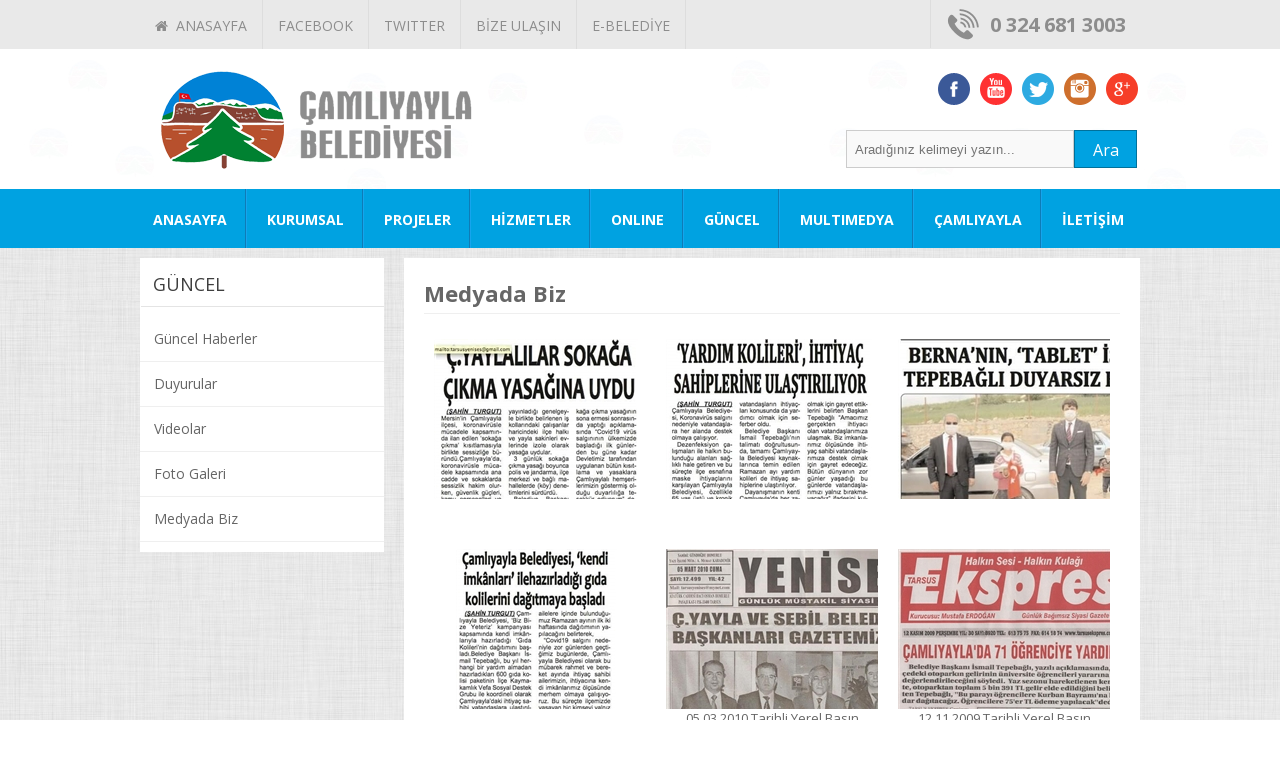

--- FILE ---
content_type: text/html; charset=utf-8
request_url: https://www.camliyayla.bel.tr/sayfa/Medya
body_size: 5961
content:


<!DOCTYPE html PUBLIC "-//W3C//DTD XHTML 1.0 Transitional//EN" "http://www.w3.org/TR/xhtml1/DTD/xhtml1-transitional.dtd">
<html xmlns="http://www.w3.org/1999/xhtml">
<head><title>
	T.C. ÇAMLIYAYLA BELEDİYESİ
</title><link rel="shortcut icon" type="image/x-icon" href="/favicon.ico" /><meta name="viewport" content="width=device-width, initial-scale=1.0" /><link href="/StyleSheet.css" rel="stylesheet" type="text/css" />
    <script type="text/javascript" src="https://ajax.googleapis.com/ajax/libs/jquery/1.6.2/jquery.min.js"></script>
    <script type="text/javascript" src="/js/jquery.easing.1.3.js"></script>
    <script src="/js/doubletaptogo.js" type="text/javascript"></script>
    <link href="/font-awesome/css/font-awesome.css" rel="stylesheet" type="text/css" />
</head>
<body>
    <form method="post" action="./Medya" id="aspnetForm">
<div class="aspNetHidden">
<input type="hidden" name="__EVENTTARGET" id="__EVENTTARGET" value="" />
<input type="hidden" name="__EVENTARGUMENT" id="__EVENTARGUMENT" value="" />
<input type="hidden" name="__VIEWSTATE" id="__VIEWSTATE" value="/[base64]" />
</div>

<script type="text/javascript">
//<![CDATA[
var theForm = document.forms['aspnetForm'];
if (!theForm) {
    theForm = document.aspnetForm;
}
function __doPostBack(eventTarget, eventArgument) {
    if (!theForm.onsubmit || (theForm.onsubmit() != false)) {
        theForm.__EVENTTARGET.value = eventTarget;
        theForm.__EVENTARGUMENT.value = eventArgument;
        theForm.submit();
    }
}
//]]>
</script>


<div class="aspNetHidden">

	<input type="hidden" name="__VIEWSTATEGENERATOR" id="__VIEWSTATEGENERATOR" value="F2ABD797" />
</div>
    <div class="ust">
        <div class="container">
            <div class="ustmenu">
                <ul>
                    <li><a href="/."><i class="fa fa-home"></i>&nbsp; ANASAYFA</a></li>
                    <li><a href="https://www.facebook.com/Camliyayla.Belediyesi/?ref=hl" target="_blank">
                        FACEBOOK</a></li>
                    <li><a href="https://twitter.com/cyaylabel/" target="_blank">TWITTER</a> </li>
                    <li><a href="/sayfa/iletisim">BİZE ULAŞIN</a> </li>
                    <li><a href="https://ebelediye.camliyayla.bel.tr/" target="_blank">E-BELEDİYE</a> </li>
                </ul>
            </div>
            <div class="tel">
                0 324 681 3003
            </div>
            <div style="clear: both">
            </div>
        </div>
    </div>
    <div class="headerbg">
        <div class="container">
            <div class="logo">
                <a href="/.">
                    <img alt="" src="/img/belediye-logo.png" />
                </a>
            </div>
            <div class="headsag">
                <div class="sm">
                    <a href="https://www.facebook.com/Camliyayla.Belediyesi/?ref=hl" target="_blank">
                        <img src="/img/facebook.png" /></a> <a href="https://www.youtube.com/channel/UCR9JkGsPhOcb2mjCxILMJ6w"
                            target="_blank">
                            <img src="/img/youtube.png" /></a> <a href="https://twitter.com/cyaylabel" target="_blank">
                                <img src="/img/twitter.png" /></a> <a href="https://www.instagram.com/camliyaylabelediyesi/"
                                    target="_blank">
                                    <img src="/img/instagram.png" /></a> <a href="https://plus.google.com/u/0/103904924327663778993"
                                        target="_blank">
                                        <img src="/img/google-plus.png" /></a>
                </div>
                <div class="arama">
                    <div class="arabtn">
                        <a id="ctl00_LinkButton1" href="javascript:__doPostBack(&#39;ctl00$LinkButton1&#39;,&#39;&#39;)">Ara</a>
                    </div>
                    <div class="ara">
                        <input name="ctl00$TextBox2" type="text" id="ctl00_TextBox2" placeholder="Aradığınız kelimeyi yazın..." />
                    </div>
                    <div style="clear: both">
                    </div>
                </div>
                <div style="clear: both">
                </div>
            </div>
            <div style="clear: both">
            </div>
        </div>
    </div>
    <div class="menubg">
        <nav id="nav" role="navigation">
            <a href="#nav" title="Show navigation">
                <img src="/img/menu.png" border="0" /></a> <a href="#" title="Hide navigation">
                    <img src="/img/menu-hide.png" border="0" /></a>
            <ul>
                <li><a href="/.">ANASAYFA</a></li>
                <li><a href="javascript:void(0)" aria-haspopup="true">KURUMSAL</a>
                    <ul>
                        
                        <li><a href="/baskan/baskanin-mesaji/5/">
                            Başkan'ın Mesajı</a></li>
                        
                        <li><a href="/baskan/baskanin-ozgecmisi/4/">
                            Başkanın Özgeçmişi</a></li>
                        
                        <li><a href="/sayfa/mesaj">Başkan'a Mesaj</a></li>
                        
                        <li><a href="/kurumsal/meclis-uyeleri/23/">
                            Meclis Üyeleri</a></li>
                        
                        <li><a href="/kurumsal/belediye-encumeni/18/">
                            Belediye Encümeni</a></li>
                        
                        <li><a href="/kurumsal/teskilat-semasi/22/">
                            Teşkilat Şeması</a></li>
                        
                        <li><a href="/kurumsal/misyon-vizyon/5/">
                            Misyon & Vizyon</a></li>
                        
                        <li><a href="/kurumsal/ilkelerimiz/2/">
                            İlkelerimiz</a></li>
                        
                        <li><a href="/kurumsal/belediye-baskanlarimiz/7/">
                            Belediye Başkanlarımız</a></li>
                        
                    </ul>
                </li>
                <li><a href="javascript:void(0)" aria-haspopup="true">PROJELER</a>
                    <ul>
                        <li><a href="/sayfa/Biten-Projeler">Biten Projeler</a></li>
                        <li><a href="/sayfa/Devam-Eden-Projeler">Devam Eden Projeler</a></li>
                        <li><a href="/sayfa/Planlanan-Projeler">Planlanan Projeler</a></li>
                    </ul>
                </li>
                <li><a href="javascript:void(0)" aria-haspopup="true">HİZMETLER</a>
                    <ul>
                        
                        <li><a href="/hizmetler/faaliyet-raporlari/12/">
                            FAALİYET RAPORLARI</a></li>
                        
                        <li><a href="/hizmetler/yol-bakim-ve-onarim/7/">
                            Yol Bakım ve Onarım</a></li>
                        
                        <li><a href="/hizmetler/hafriyat-hizmetleri/8/">
                             Hafriyat Hizmetleri</a></li>
                        
                        <li><a href="/hizmetler/zabita-hizmetleri/4/">
                            Zabıta Hizmetleri</a></li>
                        
                        <li><a href="/hizmetler/atik-toplama-hizmetleri/2/">
                            Atık Toplama Hizmetleri</a></li>
                        
                        <li><a href="/hizmetler/fen-hizmetleri/1/">
                            Fen Hizmetleri</a></li>
                        
                        <li><a href="/hizmetler/nikah-islemleri/11/">
                            Nikah İşlemleri</a></li>
                        
                        <li><a href="/hizmetler/semt-pazarlari/10/">
                            Semt Pazarları</a></li>
                        
                        <li><a href="/hizmetler/onemli-telefonlar/9/">
                            Önemli Telefonlar</a></li>
                        
                    </ul>
                </li>
                <li><a href="javascript:void(0)" aria-haspopup="true">ONLINE</a>
                    <ul>
                        <li><a href="https://ebelediye.camliyayla.bel.tr/" target="_blank">E-Belediye</a></li>
                        <li><a href="/sayfa/oneri-sikayet">Bilgi Edinme Formu</a></li>
                        <li><a href="/sayfa/mesaj">Başkan'a Mesaj</a></li>
                        <li><a href="/sayfa/iletisim">İletişim Formu</a></li>
                    </ul>
                </li>
                <li><a href="javascript:void(0)" aria-haspopup="true">GÜNCEL</a>
                    <ul>
                        <li><a href="/sayfa/Haberler">Güncel Haberler</a></li>
                        <li><a href="/sayfa/Duyurular">Duyurular</a></li>
                        <li><a href="/sayfa/Videolar">Videolar</a></li>
                        <li><a href="/sayfa/Medya">Medyada Biz</a></li>
                    </ul>
                </li>
                <li><a href="javascript:void(0)" aria-haspopup="true">MULTIMEDYA</a>
                    <ul>
                        <li><a href="/sayfa/Foto-Galeri">Foto Galeri</a></li>
                        <li><a href="/sayfa/Videolar">Videolar</a></li>
                    </ul>
                </li>
                <li><a href="javascript:void(0)" aria-haspopup="true">ÇAMLIYAYLA</a>
                    <ul>
                        
                        <li><a href="/sehir/ilcemiz-tarihi/1/">
                            İlçemiz Tarihi</a></li>
                        
                        <li><a href="/sehir/cografi-yapisi/2/">
                            Cografi Yapısı</a></li>
                        
                        <li><a href="/sehir/mahallelerimiz/3/">
                            Mahallelerimiz</a></li>
                        
                        <li><a href="/sehir/gezilecek-yerler/4/">
                            Gezilecek Yerler</a></li>
                        
                    </ul>
                </li>
                <li><a href="/sayfa/iletisim">İLETİŞİM</a></li>
            </ul>
        </nav>
    </div>
    <div class="container">
        
    <div class="sag">
        <h1>
            Medyada Biz</h1>
        
                
                <div class="medya1">
                    <div class="divbelge">
                        <a href='/images/b/_05a0a.jpg' title='' class="galeri"
                            rel="group1">
                            <img id="ctl00_Cph1_ListView1_ctrl0_Image1" src="../images/k/_05a0a.jpg" style="border-width:0px;" /></a>
                    </div>
                    <span id="ctl00_Cph1_ListView1_ctrl0_Label1"></span>
                </div>
            
                <div class="medya1">
                    <div class="divbelge">
                        <a href='/images/b/_7e397.jpg' title='' class="galeri"
                            rel="group1">
                            <img id="ctl00_Cph1_ListView1_ctrl1_Image1" src="../images/k/_7e397.jpg" style="border-width:0px;" /></a>
                    </div>
                    <span id="ctl00_Cph1_ListView1_ctrl1_Label1"></span>
                </div>
            
                <div class="medya1">
                    <div class="divbelge">
                        <a href='/images/b/_0d54e.jpg' title='' class="galeri"
                            rel="group1">
                            <img id="ctl00_Cph1_ListView1_ctrl2_Image1" src="../images/k/_0d54e.jpg" style="border-width:0px;" /></a>
                    </div>
                    <span id="ctl00_Cph1_ListView1_ctrl2_Label1"></span>
                </div>
            
                <div class="medya1">
                    <div class="divbelge">
                        <a href='/images/b/_c0dd0.jpg' title='' class="galeri"
                            rel="group1">
                            <img id="ctl00_Cph1_ListView1_ctrl3_Image1" src="../images/k/_c0dd0.jpg" style="border-width:0px;" /></a>
                    </div>
                    <span id="ctl00_Cph1_ListView1_ctrl3_Label1"></span>
                </div>
            
                <div class="medya1">
                    <div class="divbelge">
                        <a href='/images/b/05032010-tarihli-yerel-basin_d8564.jpg' title='05.03.2010 Tarihli Yerel Basın' class="galeri"
                            rel="group1">
                            <img id="ctl00_Cph1_ListView1_ctrl4_Image1" src="../images/k/05032010-tarihli-yerel-basin_d8564.jpg" style="border-width:0px;" /></a>
                    </div>
                    <span id="ctl00_Cph1_ListView1_ctrl4_Label1">05.03.2010 Tarihli Yerel Basın</span>
                </div>
            
                <div class="medya1">
                    <div class="divbelge">
                        <a href='/images/b/12112009-tarihli-yerel-basin_9e311.jpg' title='12.11.2009 Tarihli Yerel Basın' class="galeri"
                            rel="group1">
                            <img id="ctl00_Cph1_ListView1_ctrl5_Image1" src="../images/k/12112009-tarihli-yerel-basin_9e311.jpg" style="border-width:0px;" /></a>
                    </div>
                    <span id="ctl00_Cph1_ListView1_ctrl5_Label1">12.11.2009 Tarihli Yerel Basın</span>
                </div>
            
                <div class="medya1">
                    <div class="divbelge">
                        <a href='/images/b/11112009-tarihli-yerel-basin_16615.jpg' title='11.11.2009 Tarihli Yerel Basın' class="galeri"
                            rel="group1">
                            <img id="ctl00_Cph1_ListView1_ctrl6_Image1" src="../images/k/11112009-tarihli-yerel-basin_16615.jpg" style="border-width:0px;" /></a>
                    </div>
                    <span id="ctl00_Cph1_ListView1_ctrl6_Label1">11.11.2009 Tarihli Yerel Basın</span>
                </div>
            
                <div style="clear: both">
                </div>
                <div style="text-align: center; padding-top: 10px">
                    <span id="ctl00_Cph1_ListView1_DataPager1" class="proyazi"><a class="aspNetDisabled">Previous</a>&nbsp;<span>1</span>&nbsp;<a class="aspNetDisabled">Next</a>&nbsp;</span>
                </div>
            
        <div style="clear: both">
        </div>
        
        <script src="/fancybox/jquery.fancybox-1.3.4.js" type="text/javascript"></script>
        <link href="/fancybox/jquery.fancybox-1.3.4.css" rel="stylesheet" type="text/css" />
        <script type="text/javascript">
            $('.galeri').fancybox();
          
        </script>
    </div>
    <div class="sol">
        <div class="menuust">
            GÜNCEL
        </div>
        <div class="solmenu">
            <ul>
                <li><a href="/sayfa/Haberler">Güncel Haberler</a></li>
                <li><a href="/sayfa/Duyurular">Duyurular</a></li>
                <li><a href="/sayfa/Videolar">Videolar</a></li>
                <li><a href="/sayfa/Foto-Galeri">Foto Galeri</a></li>
                <li><a href="/sayfa/Medya">Medyada Biz</a></li>
            </ul>
        </div>
    </div>
    <div style="clear: both">
    </div>

    </div>
    <div class="footer">
        <div class="container">
            <div class="fbox">
                <h3>
                    KURUMSAL</h3>
                <ul>
                    
                    <li>» <a href="/baskan/baskanin-mesaji/5/">
                        Başkan'ın Mesajı</a></li>
                    
                    <li>» <a href="/baskan/baskanin-ozgecmisi/4/">
                        Başkanın Özgeçmişi</a></li>
                    
                    <li>» <a href="/sayfa/mesaj">Başkan'a Mesaj</a></li>
                    
                    <li>» <a href="/kurumsal/meclis-uyeleri/23/">
                        Meclis Üyeleri</a></li>
                    
                    <li>» <a href="/kurumsal/belediye-encumeni/18/">
                        Belediye Encümeni</a></li>
                    
                    <li>» <a href="/kurumsal/teskilat-semasi/22/">
                        Teşkilat Şeması</a></li>
                    
                    <li>» <a href="/kurumsal/misyon-vizyon/5/">
                        Misyon & Vizyon</a></li>
                    
                    <li>» <a href="/kurumsal/ilkelerimiz/2/">
                        İlkelerimiz</a></li>
                    
                    <li>» <a href="/kurumsal/belediye-baskanlarimiz/7/">
                        Belediye Başkanlarımız</a></li>
                    
                </ul>
            </div>
            <div class="fbox">
                <h3>
                    HİZMETLER
                </h3>
                <ul>
                    
                    <li>» <a href="/hizmetler/faaliyet-raporlari/12/">
                        FAALİYET RAPORLARI</a></li>
                    
                    <li>» <a href="/hizmetler/yol-bakim-ve-onarim/7/">
                        Yol Bakım ve Onarım</a></li>
                    
                    <li>» <a href="/hizmetler/hafriyat-hizmetleri/8/">
                         Hafriyat Hizmetleri</a></li>
                    
                    <li>» <a href="/hizmetler/zabita-hizmetleri/4/">
                        Zabıta Hizmetleri</a></li>
                    
                    <li>» <a href="/hizmetler/atik-toplama-hizmetleri/2/">
                        Atık Toplama Hizmetleri</a></li>
                    
                    <li>» <a href="/hizmetler/fen-hizmetleri/1/">
                        Fen Hizmetleri</a></li>
                    
                    <li>» <a href="/hizmetler/nikah-islemleri/11/">
                        Nikah İşlemleri</a></li>
                    
                    <li>» <a href="/hizmetler/semt-pazarlari/10/">
                        Semt Pazarları</a></li>
                    
                    <li>» <a href="/hizmetler/onemli-telefonlar/9/">
                        Önemli Telefonlar</a></li>
                    
                </ul>
            </div>
            <div class="fbox">
                <h3>
                    GÜNCEL</h3>
                <ul>
                    <li>» <a href="/sayfa/Haberler">Güncel Haberler</a></li>
                    <li>» <a href="/sayfa/Duyurular">Duyurular</a></li>
                    <li>» <a href="/sayfa/Videolar">Videolar</a></li>
                    <li>» <a href="/sayfa/Foto-Galeri">Foto Galeri</a></li>
                    <li>» <a href="/sayfa/medya">Medyada Biz</a></li>
                    <li>» <a href="/canlikamera.html">Canlı Kamera</a></li>
                </ul>
            </div>
            <div class="fbox2">
                <h3>
                    BİZE ULAŞIN</h3>
                <div class="foottel">
                    <i class="fa fa-headphones"></i><span class="telspan">&nbsp; 0324</span> 681 30
                    03</div>
                <div class="footilet">
                    <a href="/sayfa/oneri-sikayet">Bilgi Edinme Formu</a> <span>/</span> <a href="/sayfa/iletisim">
                        İletişim </a>
                </div>
                <div class="footsm">
                    <a href="https://www.facebook.com/Camliyayla.Belediyesi/?ref=hl" target="_blank"><i
                        class="fa fa-facebook-square"></i></a><a href="https://twitter.com/cyaylabel" target="_blank">
                            <i class="fa fa-twitter-square"></i></a><a href="https://www.instagram.com/camliyaylabelediyesi/"
                                target="_blank"><i class="fa fa-instagram"></i></a><a href="https://plus.google.com/u/0/103904924327663778993"
                                    target="_blank"><i class="fa fa-google-plus-square"></i></a><a href="https://www.youtube.com/channel/UCR9JkGsPhOcb2mjCxILMJ6w"
                                        target="_blank"><i class="fa fa-youtube-square"></i></a>
                </div>
            </div>
            <div style="clear: both">
            </div>
        </div>
    </div>
    <div class="footer-alt">
        Belediye Başkanlığı Copyright 2015 ©
    </div>
    <script type="text/javascript">        jQuery('#nav li:has(ul)').doubleTapToGo();
        $('.haber-ic-b').mouseover(); </script>
    <!-- the jScrollPane script
    -->
    </form>
</body>
</html>


--- FILE ---
content_type: text/css
request_url: https://www.camliyayla.bel.tr/StyleSheet.css
body_size: 7671
content:
@import url(https://fonts.googleapis.com/css?family=Open+Sans:400,700&subset=latin,latin-ext);
body
{
    margin: 0px;
    font-family: 'Open Sans' , sans-serif;
    text-align: center;
    vertical-align: top;
    background-image: url('img/bg-texture.jpg');
    background-repeat: repeat;
    font-size: 13px;
    color: #666666;
}
.container
{
    padding: 0px 0px 0px 0px;
    margin: 0px auto;
    width: 1000px;
}
.ust
{
    background-color: #E9E9E9;
    text-align: center;
    height: 49px;
}
.ustmenu
{
    width: 790px;
    float: left;
}
.ustmenu ul
{
    margin: 0px;
    padding: 0px;
    list-style-type: none;
}
.ustmenu ul li
{
    float: left;
    margin: 0px;
    padding: 0px;
}
.ustmenu ul li a
{
    padding: 16px 15px 14px 15px;
    display: block;
    border-right: 1px solid #dddddd;
    font-size: 14px; /* 24 */
    text-align: center;
    text-decoration: none;
    color: #8D8D8D;
}
.ustmenu ul li a:hover
{
    background-color: #00A2E1;
    color: #FFFFFF;
}
.tel
{
    padding: 11px 0px 0px 59px;
    background-position: left top;
    width: 150px;
    height: 37px;
    float: left;
    background-image: url('img/tel.png');
    background-repeat: no-repeat;
    border-left: 1px solid #dddddd;
    color: #8d8d8d;
    font-weight: bold;
    text-align: left;
    font-size: 20px;
}
.headerbg
{
    background-image: url('img/header-bg.jpg');
    background-repeat: repeat-x;
    background-position: center top;
    height: 140px;
}
.logo
{
    padding: 22px 0px 0px 0px;
    width: 400px;
    float: left;
    height: 118px;
}
.headsag
{
    width: 600px;
    height: 140px;
    float: left;
}
.arama
{
    text-align: right;
    padding: 5px 3px 3px 5px;
    width: 350px;
    float: right;
}
.ara
{
    float: right;
    width: 234px;
}
.ara input
{
    border: 1px solid #CCCCCC;
    padding: 8px;
    width: 210px;
    height: 20px;
    background-color: #F9F9F9;
}

.arabtn
{
    background-color: #00A2E1;
    padding: 8px;
    text-align: center;
    color: #FFFFFF;
    display: block;
    float: right;
    width: 45px;
    height: 20px;
    border: 1px solid #00719B;
}
.arabtn a
{
    text-decoration: none;
    color: #FFFFFF;
    display: block;
    width: 100%;
    font-size: 16px;
}
.sm
{
    padding: 24px 0px 16px 0px;
    text-align: right;
}
.sm img, .logo img
{
    margin: 0px 2px 0px 5px;
    border: none;
}
.sm a, .altbanner a
{
    text-decoration: none;
}
.menubg
{
    width: 100%;
    height: 59px;
    text-align: center;
    background-color: #00A2E1;
}
#nav
{
    margin: 0px auto;
    width: 1014px;
}

#nav > a
{
    display: none;
}

#nav li
{
    margin: 0px;
    padding: 0px;
    position: relative;
    list-style-type: none;
}
#nav li a
{
    color: #FFFFFF;
    display: block;
}
#nav li a:active
{
    background-color: #274568 !important;
}

#nav span:after
{
    width: 0;
    height: 0;
    border: 0.313em solid transparent; /* 5 */
    border-bottom: none;
    border-top-color: #efa585;
    content: '';
    vertical-align: middle;
    display: inline-block;
    position: relative;
    right: -0.313em; /* 5 */
}

/* first level */

#nav > ul
{
    margin: 0px;
    padding: 0px;
}
#nav > ul > li
{
    height: 100%;
    float: left;
    margin: 0px;
    padding: 0px;
}
#nav > ul > li > a
{
    padding: 21px 20px 19px 20px;
    height: 100%;
    font-size: 14px; /* 24 */
    text-align: center;
    text-decoration: none;
    font-weight: 600;
}

#nav > ul > li:not( :last-child ) > a
{
    background-image: url('img/ayrac.png');
    background-repeat: no-repeat;
    background-position: right top;
}
#nav > ul > li:hover > a, #nav > ul:not( :hover ) > li.active > a
{
    background-color: #274568;
    color: #FFFFFF;
}


/* second level */

#nav li ul
{
    background-color: #274568;
    display: none;
    position: absolute;
    top: 100%;
    width: 250px;
    z-index: 10000000;
}
#nav li:hover ul
{
    padding: 0px;
    display: block;
    left: 0;
    right: 0;
}
#nav li:not( :first-child ):hover ul
{
    left: 0px;
}
#nav li ul a
{
    font-size: 14px; /* 20 */
    border-bottom: 1px solid #1C3048;
    padding: 15px;
    text-align: left;
    text-decoration: none;
    color: #FFFFFF;
}
#nav li ul li a:hover, #nav li ul:not( :hover ) li.active a
{
    color: #FFFFFF;
    background-color: #149DE5;
}
.banner
{
    padding: 5px;
    width: 730px;
    float: left;
    margin-top: 14px;
    background-color: #FFFFFF;
    height: 346px;
}


.baskan
{
    float: left;
    width: 245px;
    height: 356px;
    margin: 14px 0px 20px 15px;
    position: relative;
}
.baskan .image
{
    float: left;
    width: 245px;
    height: 308px;
    position: relative;
}
.baskan .image img
{
    float: left;
    width: 245px;
    height: 308px;
}
.baskan .image .text
{
    position: absolute;
    left: 0;
    bottom: 0;
    width: 245px;
    height: 75px;
    background: url('img/btextbg.png') repeat-x left bottom;
}
.baskan .image .text .name
{
    float: left;
    width: 245px;
    margin: 22px 0 4px 0;
    font-size: 17px;
    font-weight: bold;
    color: #ffffff;
    text-align: center;
}
.baskan .image .text .title
{
    float: left;
    width: 245px;
    font-size: 12px;
    color: #ffffff;
    text-align: center;
}
.baskan .tabs-container
{
    position: absolute;
    width: 245px;
    height: 356px;
    left: 0;
    border: 0;
}
.baskan .tabs1
{
    float: left;
    width: 245px;
    height: 46px;
    margin-top: 308px;
    border-top: 2px solid #203855;
    background: #274568;
}
.baskan .tab
{
    float: left;
    width: 61px;
    height: 46px;
    cursor: pointer;
}
.baskan .tab:nth-of-type(1)
{
    width: 62px;
}
.baskan .tab:nth-of-type(2), .baskan .tab:nth-of-type(3), .baskan .tab:nth-of-type(4)
{
    background: url('img/bg-baskan-tab.png') no-repeat left center;
}
.baskan .tab:nth-of-type(1):hover, .baskan .tab:nth-of-type(2):hover, .baskan .tab:nth-of-type(3):hover, .baskan .tab:nth-of-type(4):hover
{
    background-color: #00A2E1;
}

.baskan .tab .icon
{
    float: left;
    width: 61px;
    height: 18px;
    margin: 14px 0 0 0;
    text-align: center;
    color: #EBEBEB;
    font-size: 18px;
}

.baskan .tab .tab-content1
{
    display: none;
    position: absolute;
    top: 0;
    left: 0;
    width: 245px;
    height: 310px;
    background-color: #00A2E1;
}
.baskan .tab:hover .tab-content1
{
    display: block;
}
.baskan .tab .tab-content1 .text
{
    float: left;
    width: 185px;
    margin: 56px 0 26px 30px;
    line-height: 24px;
    font-size: 17px;
    color: #FFFFFF;
    text-align: center;
}
.baskan .tab .tab-content1 a
{
    color: #FFFFFF;
    font-size: 18px;
    text-decoration: none;
    font-weight: bold;
    display: block;
}
.baskan .tab:nth-of-type(1) .tab-content1 .text
{
    margin: 36px 0 26px 30px;
}
.baskan .tab .tab-content1 .button
{
    float: left;
    width: 173px;
    height: 40px;
    line-height: 40px;
    background: #D2E9FF;
    margin: 0 0 21px 36px;
    font-size: 17px;
    color: #00A2E1;
    text-align: center;
    border-bottom: 1px solid #0077A4;
    border-radius: 4px;
    -moz-border-radius: 4px;
    -webkit-border-radius: 4px;
    text-decoration: none;
    font-weight: 400;
}
.face
{
    background-color: #1064A4 !important;
    color: #FFFFFF !important;
}
.twitt
{
    background-color: #25C1F4 !important;
    color: #FFFFFF !important;
}
.baskan .tab .tab-content1 .button:hover
{
    background: #00668C;
    border-bottom: 1px solid #0077A4;
    color: #FFFFFF;
}
.baskan .tab:nth-of-type(4) .tab-content1 .text
{
    float: left;
    width: 185px;
    margin: 25px 0 20px 30px;
}

.baskan .tab .tab-content1 .link
{
    float: left;
    width: 215px;
    margin: 0px 0 15px 25px;
    font-size: 16px;
    color: #FFFFFF;
    text-align: left;
    text-decoration: none;
    font-weight: 400;
}
.baskan .tab .tab-content1 .link:hover
{
    color: #393939;
}

.hbox
{
    width: 180px;
    height: 103px;
    margin: 0px 6px 0px 6px;
    background-color: #F6F6F6;
    display: block;
    padding-top: 15px;
    border: 1px solid #dadada;
}
.hbox:hover
{
    background-color: #00A2E1;
}
.hbox:hover .hicon, .hbox:hover .hicon span
{
    text-decoration: none;
    color: #FFFFFF;
}
.hicon
{
    margin: 0px 0px 5px 0px;
    font-size: 34px;
    display: block;
    width: 100%;
    height: 100%;
    text-decoration: none;
    color: #00A2E1;
}

.hicon span
{
    padding: 8px;
    text-decoration: none;
    color: #274568;
    display: block;
    font-size: 16px;
}
.haberbox
{
    width: 740px;
    float: left;
    margin-top: 5px;
    height: 357px;
}

.newscont
{
    width: 740px;
    margin: 0 auto;
    text-align: left;
}


ul.tabs
{
    margin: 0px;
    padding: 2px 0px 0px 0px;
    list-style: none;
    background-color: #274568;
}
.tabsproje
{
    background-color: #00A6DF !important;
}
ul.tabs li
{
    background: none;
    color: #ffffff;
    display: inline-block;
    padding: 20px 20px 20px 20px;
    cursor: pointer;
    font-size: 14px;
    font-weight: 600;
    border-right: 1px solid #1E344F;
    margin: 0px;
}
.tabsliproje
{
    border-right: 1px solid #008CBB !important;
}
ul.tabs li.current
{
    background: #ffffff;
    color: #274568;
    margin: 0px;
}
.tabsliproje.current
{
    color: #00A6DF !important;
}
.tab-content
{
    display: none;
    background: #ffffff;
    padding: 15px;
    height: 268px;
}
.tabcont
{
    height: 198px !important;
}
.tab-content.current
{
    display: inherit;
}
.tab-tumu
{
    float: right;
    border: none !important;
}
.tab-tumu a
{
    text-decoration: none;
    color: #FFFFFF;
    font-weight: normal;
    font-size: 12px;
    display: block;
    height: 30px;
}
.projecont
{
    width: 1000px;
    margin: 25px auto 10px auto;
    text-align: left;
    display: block;
}
.probox
{
    width: 222px;
    height: 190px;
    float: left;
    margin: 8px 5px 5px 5px;
}
.proimg
{
    width: 222px;
    height: 136px;
    overflow: hidden;
    border: 1px solid #00a2dd;
}
.probox1
{
    width: 222px;
    height: 190px;
    float: left;
    margin: 8px 9px 5px 9px;
}
.proim1
{
    width: 222px;
    height: 136px;
    overflow: hidden;
    border: 1px solid #00a2dd;
}
.proyazi, .proyazi1
{
    text-align: center;
    padding: 8px 5px 0px 5px;
}
.proyazi a, .proyazi1 a
{
    color: #00a2dd;
    text-decoration: none;
    font-weight: bold;
    font-size: 14px;
}
.altlogo
{
    margin: 20px 0px 20px 0px;
    width: 100%;
    height: 130px;
    padding-top: 10px;
    background-color: #FFFFFF;
}
.altlogo img
{
    border-style: none;
    margin: 0px 5px 0px 5px;
    height:110px
}
.altlogo a
{
    text-decoration: none;
}
.haber-sol
{
    width: 318px;
    float: left;
    margin: 3px;
    text-align: left;
    padding-left: 6px;
}
.haber-sol iframe
{
    width: 100%;
    height: auto;
}
.baslik
{
    padding: 2px 0px 2px 0px;
}
.haber-sol a, .haber-sol a:hover, .haber-sol a:active, .haber-sol a:visited, .haber-link, .baslik a, .projeyazi a
{
    color: #454545;
    text-decoration: none;
    font-weight: bold;
}
.haber-sag
{
    width: 346px;
    float: right;
    margin: 3px;
}
.haber-ic
{
    padding: 3px 5px 3px 5px;
    text-align: left;
    cursor: pointer;
    border-bottom: 1px solid #F3F3F3;
    height: 60px;
}
.haber-ic img, .haber-ic-aktif img
{
    width: 96px;
    height: 56px;
    border: 2px solid #e6e6e6;
    margin-right: 12px;
}
.haber-ic-aktif
{
    padding: 3px 5px 3px 5px;
    text-align: left;
    cursor: pointer;
    background-color: #F3F3F3;
    border-bottom: 1px solid #F3F3F3;
    height: 60px;
}

.haber-ic a, .haber-ic a:hover, .haber-ic a:visited, .haber-ic a:active, .haber-ic-aktif a, .haber-ic-aktif a:hover, .haber-ic-aktif a:visited, .haber-ic-aktif a:active
{
    text-decoration: none;
    font-weight: 500;
    font-size: 12px;
    color: #454545;
}
.haberimg
{
    height: 180px;
    width: 310px;
    border: 3px solid #ffffff;
    overflow: hidden;
}
.haberimg2
{
    border: 1px solid #e6e6e6;
    width: 316px;
    height: 186px;
}
.video-sol
{
    width: 318px;
    float: left;
    margin: 3px;
    text-align: left;
    padding-left: 6px;
}
.video-sol iframe
{
    width: 100%;
    height: 230px;
}
.video-sag
{
    width: 346px;
    float: right;
    margin: 3px;
}
.video-ic
{
    padding: 3px 5px 3px 5px;
    text-align: left;
    cursor: pointer;
    border-bottom: 1px solid #F3F3F3;
    height: 60px;
}
.videoimg
{
    width: 112px;
    float: left;
}
.videoimg img
{
    width: 96px;
    height: 56px;
    border: 2px solid #e6e6e6;
    margin-right: 12px;
}
.videoyazi
{
    width: 220px;
    float: left;
}
.videoyazi a
{
    text-decoration: none;
    font-weight: 500;
    font-size: 12px;
    color: #454545;
}
.medya
{
    margin: 4px 11px 4px 11px;
    width: 110px;
    height: 60px;
    overflow: hidden;
    float: left;
    font-size: 11px;
}
.medya img
{
    width: 106px;
    height: 60px;
}

.anket-box
{
    margin: 5px 0px 0px 15px;
    width: 245px;
    height: 358px;
    border-bottom: 0;
    background: #FFFFFF;
    float: left;
}
.anketbaslik
{
    padding: 23px 0px 0px 15px;
    height: 36px;
    background-color: #274568;
    font-size: 15px;
    font-weight: 600;
    color: #FFFFFF;
    text-align: left;
}
.anketic
{
    padding: 10px;
    text-align: left;
}
.duyuru
{
    background-position: left top;
    width: 820px;
    height: 65px;
    background: #FF9933;
    margin: 25px auto 15px auto;
    padding-left: 180px;
    background-image: url('img/duyurubg.png');
    background-repeat: no-repeat;
}
/* Ticker Styling */
.ticker-wrapper.has-js
{
    padding: 15px 10px 0px 0px;
    width: 790px;
    height: 38px;
    display: block;
    font-size: 14px;
}
.ticker
{
    width: 710px;
    height: 25px;
    display: block;
    position: relative;
    overflow: hidden;
}
.ticker-title
{
}
.ticker-content
{
    margin: 0px;
    padding-top: 9px;
    position: absolute;
    color: #ffffff;
    font-weight: bold;
    overflow: hidden;
    white-space: nowrap;
    line-height: 1.2em;
}

.ticker-content a
{
    text-decoration: none;
    color: #FFFFFF;
}
.ticker-content a:hover
{
    text-decoration: none;
    color: #FFE7C1;
}
.ticker-swipe
{
    padding-top: 9px;
    position: absolute;
    top: 0px;
    background-color: #FF9933;
    display: block;
    width: 800px;
    height: 23px;
}
.ticker-swipe span
{
    margin-left: 1px;
    background-color: #FF9933;
    border-bottom: 1px solid #1F527B;
    height: 12px;
    width: 7px;
    display: block;
}
.ticker-controls
{
    padding: 8px 0px 0px 0px;
    list-style-type: none;
    float: left;
    margin: 0px;
}
.ticker-controls li
{
    padding: 0px;
    margin-left: 5px;
    float: left;
    cursor: pointer;
    height: 25px;
    width: 16px;
    display: block;
}

.ticker-controls li.jnt-prev
{
    background-image: url('img/sol.png');
    background-position: center top;
    background-repeat: no-repeat;
}
.ticker-controls li.jnt-prev.over
{
    background-position: center top;
    background-image: url('img/sol.png');
    background-repeat: no-repeat;
}
.ticker-controls li.jnt-next
{
    background-image: url('img/sag.png');
    background-position: center top;
    background-repeat: no-repeat;
}
.ticker-controls li.jnt-next.over
{
    background-image: url('img/sag.png');
    background-position: center top;
    background-repeat: no-repeat;
}
.js-hidden
{
    display: none;
}
.no-js-news
{
    padding: 10px 0px 0px 45px;
    color: #F8F0DB;
}
.left .ticker-swipe
{
    /*left: 80px;*/
}
.left .ticker-controls, .left .ticker-content, .left .ticker-title, .left .ticker
{
    float: left;
}
.left .ticker-controls
{
    padding-left: 6px;
}
.right .ticker-swipe
{
    /*right: 80px;*/
}
.right .ticker-controls, .right .ticker-content, .right .ticker-title, .right .ticker
{
    float: right;
}
.right .ticker-controls
{
    padding-right: 6px;
}
.footer
{
    background-color: #274568;
    padding: 25px 0 30px 0;
    border-top: 2px solid #e58037;
}
.fbox
{
    padding: 0px 50px 0px 0px;
    width: 170px;
    float: left;
    color: #759fcd;
    text-align: left;
}
.fbox2
{
    padding: 0px 0px 0px 40px;
    width: 300px;
    float: left;
    color: #759fcd;
    text-align: left;
}
.fbox h3, .fbox2 h3
{
    margin: 0px 0px 4px 0px;
    padding: 0px 0px 4px 4px;
    font-size: 16px;
    border-bottom: 1px solid #759fcd;
    font-weight: 400;
}
.fbox ul
{
    margin: 0px;
    padding: 0px;
    list-style-type: none;
}
.fbox ul li
{
    margin: 0px;
    padding: 2px 0px 2px 0px;
}
.fbox ul li a
{
    padding: 3px 4px 3px 4px;
    color: #759fcd;
    text-decoration: none;
    font-size: 14px;
}
.fbox ul li a:hover
{
    color: #E8EFF7;
}
.footer-alt
{
    background: #345478;
    width: 100%;
    height: 36px;
    border-top: 3px solid #304D6E;
    color: #759fcd;
    padding-top: 14px;
}
.foottel
{
    padding: 5px 5px 5px 10px;
    font-size: 34px;
    font-weight: bold;
}
.telspan
{
    font-size: 26px;
    padding-left: 5px;
}
.footilet
{
    padding: 5px 0px 5px 0px;
    text-align: center;
}
.footilet a
{
    font-size: 13px;
    color: #759fcd;
    text-decoration: none;
    padding: 3px;
}
.footilet a:hover
{
    font-size: 13px;
    color: #E8EFF7;
    text-decoration: none;
}
.footilet span
{
    font-size: 18px;
}
.footsm
{
    padding: 10px 0px 0px 0px;
    font-size: 36px;
}
.footsm a
{
    color: #759fcd;
    padding: 3px 12px 3px 14px;
    text-decoration: none;
}
.footsm a:hover
{
    color: #E8EFF7;
}
.sag
{
    padding: 20px 20px 40px 20px;
    width: 696px;
    float: right;
    margin: 10px 0px 20px 20px;
    background-color: #FFFFFF;
    text-align: left;
}
.sag img
{
    margin: 0px 8px 5px 0px;
}
.sol
{
    margin: 10px 0px 10px 0px;
    width: 244px;
    float: right;
    background-color: #FFFFFF;
    text-align: left;
}
h1
{
    margin: 0px 0px 5px 0px;
    padding: 0px 0px 5px 0px;
    border-bottom: 1px solid #efefef;
    font-size: 22px;
}
.medya1
{
    width: 232px;
    float: left;
    text-align: center;
    height: 210px;
}
.divbelge
{
    margin: 20px 10px 0px 10px;
    width: 212px;
    height: 160px;
    overflow: hidden;
    float: left;
}
.menuust
{
    color: #3f3f3f;
    font-size: 18px;
    padding: 14px 12px 14px 12px;
    height: 20px;
    margin: 0px 0px 0px 1px;
    border-bottom: 1px solid #E4E4E4;
}
.solmenu
{
    margin: 10px 0px 10px 0px;
    padding: 0px;
}
.solmenu ul
{
    padding: 0px;
    margin: 0px;
}
.solmenu ul li
{
    line-height: 28px;
    list-style-type: none;
}
.solmenu ul li a
{
    color: #666666;
    font-size: 14px;
    text-decoration: none;
    padding: 8px 8px 8px 14px;
    display: block;
    border-bottom: 1px solid #efefef;
}
.solmenu ul li a:hover
{
    color: #FFFFFF;
    font-size: 14px;
    background-color: #00A2E1;
}
.solilet
{
    width: 480px;
    padding-right: 26px;
}
.sagilet
{
    padding: 10px 0px 0px 0px;
    width: 523px;
    float: left;
}
.solilet input[type=text], input[type=password]
{
    padding: 8px;
    margin: 2px;
    border: 1px solid #CCCCCC;
    font-size: 9pt;
    color: #999999;
    width: 290px;
}
.solilet textarea
{
    padding: 8px;
    margin: 2px;
    border: 1px solid #CCCCCC;
    font-size: 9pt;
    color: #999999;
    width: 290px;
}
.solilet select
{
    padding: 8px;
    margin: 2px;
    border: 1px solid #CCCCCC;
    font-size: 9pt;
    color: #999999;
}
.hbrstr
{
    padding: 10px 0px 10px 0px;
    border-bottom: 1px solid #dadada;
}
.hbrresim
{
    width: 130px;
    float: left;
}
.hbryazi
{
    width: 560px;
    float: left;
    padding-top: 10px;
}
.hbrstr a
{
    color: #666666;
    text-decoration: none;
    font-size: 15px;
}
.ziyaretci
{
    padding: 10px 5px 10px 5px;
    border-bottom: 1px solid #dadada;
}
.zbaslik
{
    padding: 3px 0px 3px 0px;
    font-weight: bold;
    color: #149DE5;
}
.zisim
{
    padding: 5px 0px 3px 0px;
    font-weight: bold;
    text-align: right;
}
.habermobil
{
    display: none;
}
@media screen and (max-width: 480px)
{
    .ust, .headsag, .haberbox, .duyuru
    {
        display: none;
    }
    .headerbg
    {
        background-image: url('img/header-bg.jpg');
        background-repeat: repeat-x;
        background-position: center top;
        height: auto;
    }
    .container
    {
        padding: 0px;
        margin: 0px auto;
        width: 100%;
    }
    .logo
    {
        width: 100%;
        float: none;
        height: auto;
        text-align: center;
        padding: 15px 0px 15px 0px;
    }
    .logo img
    {
        width: 70%;
        height: auto;
    }
    .menubg
    {
        width: 100%;
        height: auto;
        background: transparent url('img/menubg.png') center top;
        text-align: center;
        background-repeat: no-repeat;
    }

    #nav
    {
        width: 100% !important;
    }
    #nav > a
    {
    }
    #nav:not( :target ) > a:first-of-type, #nav:target > a:last-of-type
    {
        display: block;
    }

    /* first level */

    #nav > ul
    {
        height: auto;
        display: none;
        left: 0;
        right: 0;
    }
    #nav:target > ul
    {
        display: block;
    }
    #nav > ul > li
    {
        width: 100%;
        float: none;
    }

    /* second level */

    #nav li ul
    {
        position: static;
    }
    #nav > a
    {
        height: 2.825em; /* 50 */
        text-align: center;
        background-color: #0194E4;
        position: relative;
        color: #FFFFFF;
        padding-top: 10px;
        text-decoration: none;
        font-weight: bold;
    }

    #nav li a
    {
        color: #FFFFFF;
        display: block;
        background-color: #018AD3;
    }
    #nav li ul
    {
        width: 100%;
    }
    #nav > ul > li > a
    {
        padding: 13px 23px 13px 22px;
        height: 100%;
        font-size: 14px; /* 24 */
        text-align: center;
        text-decoration: none;
        font-weight: 600;
    }
    .banner
    {
        margin: 0px;
        padding: 0px;
        width: 100%;
        float: none;
        height: 346px;
    }
    .baskan
    {
        float: none;
        width: 245px;
        height: 356px;
        margin: 0px auto 40px auto;
        position: relative;
    }

    .baskan .image
    {
        float: left;
        width: 245px;
        height: 308px;
        position: relative;
        margin-top: -38px;
    }
    .baskan .tabs-container
    {
        position: absolute;
        width: 245px;
        height: 356px;
        left: 0;
        border: 0;
        margin-top: 18px;
    }
    .habermobil
    {
        margin: 0%;
        padding: 0%;
        display: inline-block;
        background-color: #FFFFFF;
        width: 100%;
        text-align: left;
    }
    .hbryazi
    {
        padding: 10px 0px 0px 10px;
        width: 150px;
        float: left;
    }
    .hbrresim
    {
        padding: 10px 0px 10px 10px;
        width: 130px;
        float: left;
        height: 75px;
        overflow: hidden;
    }
    .anket-box
    {
        padding: 0px;
        margin: 10px 0px 10px 0px;
        width: 100%;
        height: 320px;
        border-bottom: 0;
        background: #FFFFFF;
        float: left;
    }
    .projecont
    {
        width: 100%;
        margin: 25px auto 10px auto;
        text-align: left;
        display: block;
    }

    .tabsliproje
    {
        border-right-style: none !important;
    }
    .probox1
    {
        width: 42%;
        height: 90px;
        float: left;
        margin: 3px 3% 3px 0px;
    }
    .proim1
    {
        width: 100%;
        height: 60px;
        overflow: hidden;
        border: 1px solid #00a2dd;
    }
    .proim1 img
    {
        width: 100%;
        height: auto;
    }
    .proyazi1
    {
        text-align: center;
        padding: 3px 5px 0px 5px;
    }
    .proyazi1 a
    {
        color: #00a2dd;
        text-decoration: none;
        font-weight: normal;
        font-size: 11px !important;
    }
    .fbox
    {
        padding: 10px 5% 10px 5%;
        width: 90%;
        float: none;
        color: #759fcd;
        text-align: left;
    }
    .fbox2
    {
        padding: 10px 5% 10px 5%;
        width: 90%;
        float: none;
        color: #759fcd;
        text-align: left;
    }
    .sag
    {
        padding: 5%;
        width: 90%;
        float: none;
        margin: 10px 0px 10px 0px;
        background-color: #FFFFFF;
        text-align: left;
    }
    .sol
    {
        margin: 10px 0px 10px 0px;
        width: 100%;
        float: none;
        background-color: #FFFFFF;
        text-align: left;
    }
    .probox
    {
        width: 100%;
        height: 190px;
        float: left;
        margin: 10px auto 0px auto;
        text-align: center;
    }
    .proimg
    {
        width: 222px;
        height: 136px;
        overflow: hidden;
        border: 1px solid #00a2dd;
        margin: 0px auto;
    }
    .divbelge
    {
        margin: 20px 10% 0px 15%;
        width: 70%;
        height: 160px;
        overflow: hidden;
        float: left;
    }
    .solilet
    {
        width: 100%;
        float: none;
        padding-right: 26px;
    }
    .sagilet
    {
        padding: 20px 0px 0px 0px;
        width: 100%;
        float: none;
    }
    .solilet input[type=text], input[type=password]
    {
        padding: 8px;
        margin: 2px;
        border: 1px solid #CCCCCC;
        font-size: 9pt;
        color: #999999;
        width: 90%;
    }
    .solilet textarea
    {
        padding: 8px;
        margin: 2px;
        border: 1px solid #CCCCCC;
        font-size: 9pt;
        color: #999999;
        width: 90%;
    }
    iframe
    {
        width: 98%;
    }
    .altlogo
    {
        padding: 10px 0px 10px 0px;
        margin: 20px 0px 20px 0px;
        width: 100%;
        height: auto;
        background-color: #FFFFFF;
    }
.altlogo img
    {
        border-style: none;
        margin: 2% 0% 2% 0%;
        width: 30%;
        height:auto
    }

}
@media (min-width: 480px) and (max-width: 860px)
{
    .ust, .haberbox, .duyuru, .baskan
    {
        display: none;
    }
    .headerbg
    {
        background-image: url('img/header-bg.jpg');
        background-repeat: repeat-x;
        background-position: center top;
        height: auto;
    }
    .logo
    {
        padding: 20px 0px 0px 0px;
        width: 50%;
        float: left;
        height: 118px;
        text-align: left;
    }
     .logo img
     { width: 80%;}
    .headsag
    {
        width: 50%;
        height: 140px;
        float: right;
    }
    .container
    {
        padding: 0px;
        margin: 0px auto;
        width: 100%;
    }
   
    .menubg
    {
        width: 100%;
        height: auto;
        background: transparent url('img/menubg.png') center top;
        text-align: center;
        background-repeat: no-repeat;
    }

    #nav
    {
        width: 100% !important;
    }
    #nav > a
    {
    }
    #nav:not( :target ) > a:first-of-type, #nav:target > a:last-of-type
    {
        display: block;
    }

    /* first level */

    #nav > ul
    {
        height: auto;
        display: none;
        left: 0;
        right: 0;
    }
    #nav:target > ul
    {
        display: block;
    }
    #nav > ul > li
    {
        width: 100%;
        float: none;
    }

    /* second level */

    #nav li ul
    {
        position: static;
    }
    #nav > a
    {
        height: 2.825em; /* 50 */
        text-align: center;
        background-color: #0194E4;
        position: relative;
        color: #FFFFFF;
        padding-top: 10px;
        text-decoration: none;
        font-weight: bold;
    }

    #nav li a
    {
        color: #FFFFFF;
        display: block;
        background-color: #018AD3;
    }
    #nav li ul
    {
        width: 100%;
    }
    #nav > ul > li > a
    {
        padding: 13px 23px 13px 22px;
        height: 100%;
        font-size: 14px; /* 24 */
        text-align: center;
        text-decoration: none;
        font-weight: 600;
    }
    .banner
    {
        margin: 0px;
        padding: 0px;
        width: 100%;
        float: none;
        height: 346px;
    }
  
    .habermobil
    {
        margin: 0%;
        padding: 0%;
        display: inline-block;
        background-color: #FFFFFF;
        width: 100%;
        text-align: left;
    }
    .hbryazi
    {
        padding: 10px 0px 0px 10px;
        width: 400px;
        float: left;
    }
    .hbrresim
    {
        padding: 10px 0px 10px 10px;
        width: 130px;
        float: left;
        height: 75px;
        overflow: hidden;
    }
    .anket-box
    {
        padding: 0px;
        margin: 10px 0px 10px 0px;
        width: 100%;
        height: 320px;
        border-bottom: 0;
        background: #FFFFFF;
        float: left;
    }
    .projecont
    {
        width: 100%;
        margin: 25px auto 10px auto;
        text-align: left;
        display: block;
    }

    .tabsliproje
    {
        border-right-style: none !important;
    }
    .probox1
    {
        width: 22%;
        height: 160px;
        float: left;
        margin: 3px 3% 3px 0px;
    }
    .proim1
    {
        width: 100%;
        height: 120px;
        overflow: hidden;
        border: 1px solid #00a2dd;
    }
   
    .proyazi1
    {
        text-align: center;
        padding: 3px 5px 0px 5px;
    }
  
    .fbox
    {
        padding: 10px 2% 10px 2%;
        width: 29%;
        float: left;
        color: #759fcd;
        text-align: left;
    }
    .fbox2
    {
        padding: 10px 5% 10px 5%;
        width: 90%;
        float: left;
        color: #759fcd;
        text-align: center;
    }
    .sag
    {
        padding: 5%;
        width: 90%;
        float: none;
        margin: 10px 0px 10px 0px;
        background-color: #FFFFFF;
        text-align: left;
    }
    .sol
    {
        margin: 10px 0px 10px 0px;
        width: 100%;
        float: none;
        background-color: #FFFFFF;
        text-align: left;
    }
   .probox
{
    width: 222px;
    height: 190px;
    float: left;
    margin: 8px 15px 5px 15px;
}
    .proimg
    {
        width: 222px;
        height: 136px;
        overflow: hidden;
        border: 1px solid #00a2dd;
        margin: 0px auto;
    }
    
    .solilet
    {
        width: 100%;
        float: none;
        padding-right: 0px;
    }
    .sagilet
    {
        padding: 20px 0px 0px 0px;
        width: 100%;
        float: none;
    }
    .solilet input[type=text], input[type=password]
    {
        padding: 8px;
        margin: 2px;
        border: 1px solid #CCCCCC;
        font-size: 9pt;
        color: #999999;
        width: 98%;
    }
    .solilet textarea
    {
        padding: 8px;
        margin: 2px;
        border: 1px solid #CCCCCC;
        font-size: 9pt;
        color: #999999;
        width: 98%;
    }
    iframe
    {
        width: 98%;
    }
      .altlogo
    {
        padding: 10px 0px 10px 0px;
        margin: 20px 0px 20px 0px;
        width: 100%;
        height: auto;
        background-color: #FFFFFF;
    }
.altlogo img
    {
        border-style: none;
        margin: 2% 0% 2% 0%;
        width: 16%;
    }

}
